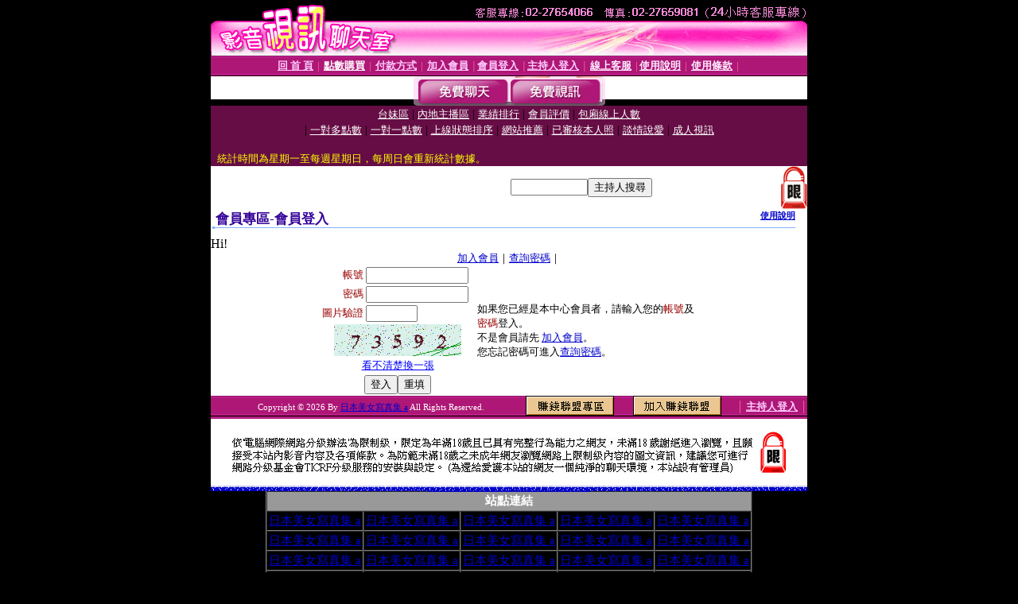

--- FILE ---
content_type: text/html; charset=Big5
request_url: http://x12.bbb11.idv.tw/V4/?AID=188362&FID=198092&WEBID=AVSHOW
body_size: 397
content:
<script>alert('請先登入會員才能進入主播包廂')</script><script>location.href = '/index.phtml?PUT=up_logon&FID=198092';</script><form method='POST' action='https://tk638.com/GO/' name='forms' id='SSLforms'>
<input type='hidden' name='CONNECT_ID' value=''>
<input type='hidden' name='FID' value='198092'>
<input type='hidden' name='SID' value='cjmkme8r9j0v3hfqmrc4psbq5jk9qgds'>
<input type='hidden' name='AID' value='188362'>
<input type='hidden' name='LTYPE' value='U'>
<input type='hidden' name='WURL' value='http://x12.bbb11.idv.tw'>
</FORM><script Language='JavaScript'>document.getElementById('SSLforms').submit();self.window.focus();</script>